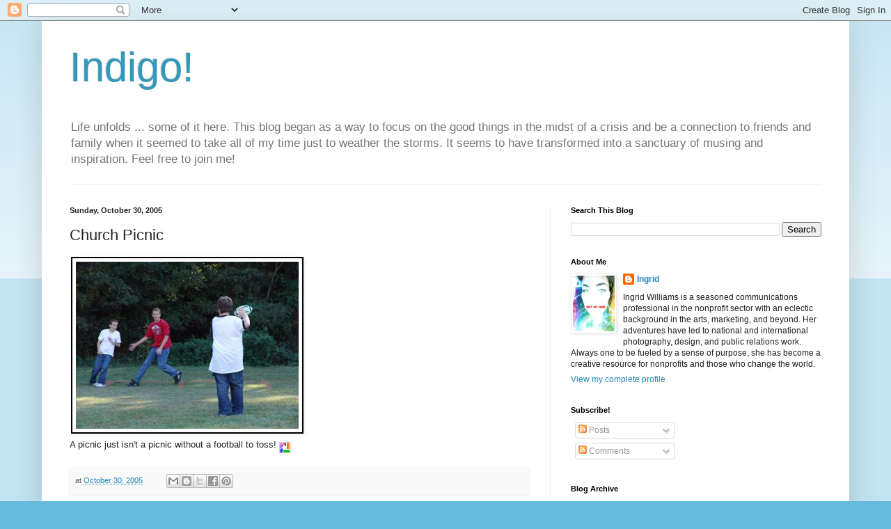

--- FILE ---
content_type: text/plain
request_url: https://www.google-analytics.com/j/collect?v=1&_v=j102&a=110775438&t=pageview&_s=1&dl=https%3A%2F%2Fwww.indigobleue.com%2F2005%2F10%2Fchurch-picnic.html&ul=en-us%40posix&dt=Indigo!%3A%20Church%20Picnic&sr=1280x720&vp=1280x720&_u=IEBAAEABAAAAACAAI~&jid=317194416&gjid=416175385&cid=169870396.1769337287&tid=UA-1114603-1&_gid=1268048716.1769337287&_r=1&_slc=1&z=207827303
body_size: -451
content:
2,cG-7DHCL9E2DX